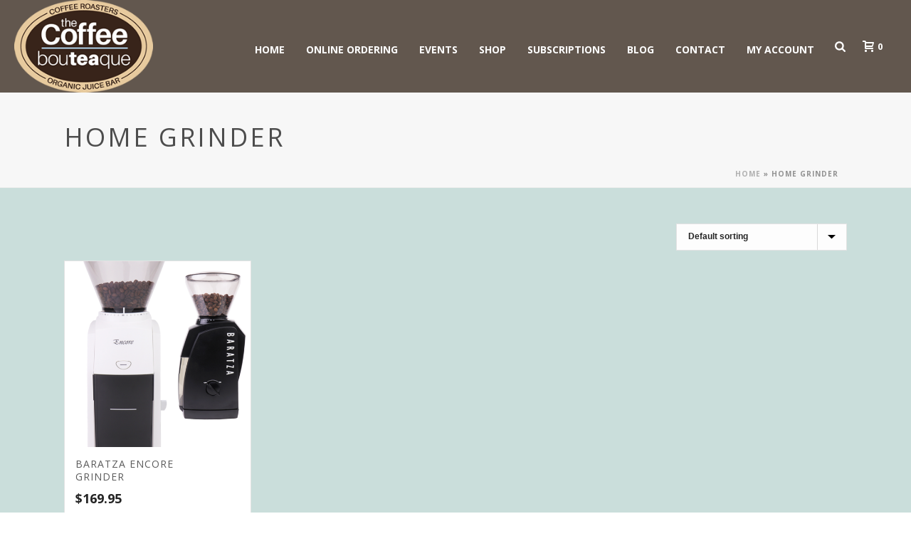

--- FILE ---
content_type: text/css; charset=UTF-8
request_url: https://coffeebouteaque.com/wp-content/themes/jupiter/assets/stylesheet/plugins/woocommerce.css?ver=6.8.3
body_size: 9979
content:
.clear {
  clear: both;
}
.nobr {
  white-space: nowrap;
}
/**
 * Objects
 */
/* Primary colour for buttons (alt) */
/* Text on primary colour bg */
/* Secondary buttons */
/* Text on secondary colour bg */
/* Prices, In stock labels, sales flash */
/* Text on highlight colour bg */
/* Content BG - Tabs (active state) */
/* small, breadcrumbs etc */
/* Colours */
/* Price slider bar / layered nav UI */
/* Text on tertiary colour bg */
/* Price slider bg */
/* =Custom Font
-------------------------------------------------------------- */
.woocommerce {
  /* =General Layout Styles
	-------------------------------------------------------------- */
  /* =Product Page
	-------------------------------------------------------------- */
  /* =Product Loops
	-------------------------------------------------------------- */
  /* =Cart Page
	-------------------------------------------------------------- */
  /* =Cart Sidebar
	-------------------------------------------------------------- */
  /* =Forms
	-------------------------------------------------------------- */
}
.woocommerce .col2-set {
  *zoom: 1;
  width: 100%;
}
.woocommerce .col2-set:before,
.woocommerce .col2-set:after {
  content: " ";
  display: table;
}
.woocommerce .col2-set:after {
  clear: both;
}
.woocommerce .col2-set .col-1 {
  float: left;
  width: 48%;
}
.woocommerce .col2-set .col-2 {
  float: right;
  width: 48%;
}
.woocommerce img {
  height: auto;
  max-width: 100%;
}
@media handheld, only screen and (max-width: 960px) {
  .woocommerce .col2-set .col-1,
  .woocommerce .col2-set .col-2 {
    width: auto !important;
    float: none !important;
  }
}
.woocommerce div.product {
  /* Tabs on the product page */
}
.woocommerce div.product div.images {
  float: left;
}
.woocommerce div.product div.thumbnails {
  *zoom: 1;
}
.woocommerce div.product div.thumbnails:before,
.woocommerce div.product div.thumbnails:after {
  content: " ";
  display: table;
}
.woocommerce div.product div.thumbnails:after {
  clear: both;
}
.woocommerce div.product div.thumbnails a {
  float: left;
}
.woocommerce div.product div.summary {
  float: right;
  width: 53%;
}
.woocommerce div.product .woocommerce-tabs {
  clear: both;
}
.woocommerce div.product .woocommerce-tabs ul.tabs {
  *zoom: 1;
}
.woocommerce div.product .woocommerce-tabs ul.tabs:before,
.woocommerce div.product .woocommerce-tabs ul.tabs:after {
  content: " ";
  display: table;
}
.woocommerce div.product .woocommerce-tabs ul.tabs:after {
  clear: both;
}
.woocommerce div.product .woocommerce-tabs ul.tabs li {
  display: inline;
}
.woocommerce div.product #reviews .comment {
  *zoom: 1;
}
.woocommerce div.product #reviews .comment:before,
.woocommerce div.product #reviews .comment:after {
  content: " ";
  display: table;
}
.woocommerce div.product #reviews .comment:after {
  clear: both;
}
.woocommerce div.product #reviews .comment img {
  float: right;
  height: auto;
}
.woocommerce #quantity,
.woocommerce #content .quantity {
  /* Disable input[type=number] buttons until the world is ready */
}
.woocommerce #quantity input::-webkit-outer-spin-button,
.woocommerce #content .quantity input::-webkit-outer-spin-button,
.woocommerce #quantity input::-webkit-inner-spin-button,
.woocommerce #content .quantity input::-webkit-inner-spin-button {
  -webkit-appearance: none;
  margin: 0;
}
.woocommerce .related,
.woocommerce .upsells.products {
  *zoom: 1;
}
.woocommerce .related:before,
.woocommerce .upsells.products:before,
.woocommerce .related:after,
.woocommerce .upsells.products:after {
  content: " ";
  display: table;
}
.woocommerce .related:after,
.woocommerce .upsells.products:after {
  clear: both;
}
.woocommerce .related ul.products,
.woocommerce .upsells.products ul.products,
.woocommerce .related ul,
.woocommerce .upsells.products ul {
  float: none;
}
.woocommerce .related ul.products li.product,
.woocommerce .upsells.products ul.products li.product,
.woocommerce .related ul li.product,
.woocommerce .upsells.products ul li.product {
  width: 50%;
}
.woocommerce .related ul.products li.product img,
.woocommerce .upsells.products ul.products li.product img,
.woocommerce .related ul li.product img,
.woocommerce .upsells.products ul li.product img {
  width: 100%;
  height: auto;
}
.woocommerce .products.related {
  clear: left;
}
.woocommerce .products.related .products .product {
  opacity: 1;
}
@media handheld, only screen and (max-width: 650px) {
  .woocommerce .products.related .products .product {
    width: 100% !important;
  }
}
.woocommerce.columns-1 ul.products li.product {
  width: 100%;
  margin-right: 0;
}
.woocommerce.columns-2 ul.products li.product {
  width: 49.9%;
}
@media handheld, only screen and (max-width: 600px) {
  .woocommerce.columns-2 ul.products li.product {
    width: 100% !important;
  }
}
.woocommerce.columns-3 ul.products li.product {
  width: 33.2%;
}
@media handheld, only screen and (max-width: 767px) {
  .woocommerce.columns-3 ul.products li.product {
    width: 49% !important;
  }
}
@media handheld, only screen and (max-width: 600px) {
  .woocommerce.columns-3 ul.products li.product {
    width: 100% !important;
  }
}
.woocommerce.columns-4 ul.products li.product {
  width: 24.9%;
}
@media handheld, only screen and (max-width: 960px) {
  .woocommerce.columns-4 ul.products li.product {
    width: 33% !important;
  }
}
@media handheld, only screen and (max-width: 767px) {
  .woocommerce.columns-4 ul.products li.product {
    width: 49% !important;
  }
}
@media handheld, only screen and (max-width: 600px) {
  .woocommerce.columns-4 ul.products li.product {
    width: 100% !important;
  }
}
.woocommerce.columns-5 ul.products li.product {
  width: 20%;
}
.woocommerce.columns-6 ul.products li.product {
  width: 16.6%;
}
.woocommerce .woocommerce-pagination ul.page-numbers {
  *zoom: 1;
}
.woocommerce .woocommerce-pagination ul.page-numbers:before,
.woocommerce .woocommerce-pagination ul.page-numbers:after {
  content: " ";
  display: table;
}
.woocommerce .woocommerce-pagination ul.page-numbers:after {
  clear: both;
}
.woocommerce .woocommerce-pagination ul.page-numbers li {
  display: inline;
}
.woocommerce table.cart img {
  height: auto;
}
.woocommerce table.cart td.actions {
  text-align: right;
}
.woocommerce table.cart td.actions .input-text {
  width: 80px;
}
.woocommerce table.cart td.actions .coupon {
  float: left;
}
.woocommerce table.cart td.actions .coupon label {
  display: none;
}
.woocommerce .cart-collaterals {
  *zoom: 1;
  width: 100%;
}
.woocommerce .cart-collaterals:before,
.woocommerce .cart-collaterals:after {
  content: " ";
  display: table;
}
.woocommerce .cart-collaterals:after {
  clear: both;
}
.woocommerce .cart-collaterals .related {
  width: 30.75%;
  float: left;
}
.woocommerce .cart-collaterals .cross-sells {
  width: 50%;
  float: left;
}
.woocommerce .cart-collaterals .cross-sells ul.products {
  float: none;
}
.woocommerce .cart-collaterals .cross-sells ul.products li {
  width: 50%;
}
.woocommerce ul.cart_list li,
.woocommerce ul.product_list_widget li {
  *zoom: 1;
}
.woocommerce ul.cart_list li:before,
.woocommerce ul.product_list_widget li:before,
.woocommerce ul.cart_list li:after,
.woocommerce ul.product_list_widget li:after {
  content: " ";
  display: table;
}
.woocommerce ul.cart_list li:after,
.woocommerce ul.product_list_widget li:after {
  clear: both;
}
.woocommerce ul.cart_list li img,
.woocommerce ul.product_list_widget li img {
  float: right;
  height: auto;
}
.woocommerce form .form-row {
  *zoom: 1;
}
.woocommerce form .form-row:before,
.woocommerce form .form-row:after {
  content: " ";
  display: table;
}
.woocommerce form .form-row:after {
  clear: both;
}
.woocommerce form .form-row label {
  display: block;
}
.woocommerce form .form-row label.checkbox {
  display: inline;
}
.woocommerce form .form-row select {
  width: 100%;
}
.woocommerce form .form-row .input-text {
  /* Safari/Chrome, other WebKit */
  /* Firefox, other Gecko */
  box-sizing: border-box;
  /* Opera/IE 8+ */
  width: 100%;
}
.woocommerce form .form-row-first,
.woocommerce form .form-row-last {
  float: left;
  width: 47%;
  overflow: visible;
}
.woocommerce form .form-row-last {
  float: right;
}
.woocommerce form .form-row-wide {
  clear: both;
}
.woocommerce #payment .form-row select {
  width: auto;
}
.woocommerce #payment .terms {
  text-align: right;
  padding: 0 1em 0;
}
.woocommerce #payment #place_order {
  float: right;
}
.wc-proceed-to-checkout {
  text-align: right;
}
p.demo_store {
  position: fixed;
  top: 0;
  left: 0;
  right: 0;
  margin: 0;
  width: 100%;
  font-size: 1em;
  padding: .5em 0;
  text-align: center;
}
.admin-bar p.demo_store {
  top: 28px;
}
.woocommerce small.note {
  display: block;
  color: #777777;
  font-size: 11px;
  line-height: 21px;
  margin-top: 10px;
}
.woocommerce #order_comments {
  height: 200px !important;
}
/*
* Set title size for woocommerce titles
*/
.woocommerce-order-details__title,
.woocommerce-column__title,
.woocommerce-customer-details h2,
.woocommerce-billing-fields h3,
.woocommerce-additional-fields h3,
#order_review_heading,
#review_form_wrapper .comment-reply-title,
.wc-tab h2,
.products h2 {
  font-size: 20px !important;
}
.woocommerce .woocommerce-message .button,
.woocommerce-page .woocommerce-message .button {
  background-color: initial !important;
}
.woocommerce .woocommerce-ordering {
  margin: 0 0 1em;
}
.woocommerce .woocommerce-ordering select {
  vertical-align: top;
}
.woocommerce .product-category .item-holder {
  border: 1px solid #e3e3e3;
  background-color: #ffffff;
}
.woocommerce .product-category a {
  position: relative;
  display: block;
}
.woocommerce .product-category h4 {
  margin: 0;
  padding: 0;
  padding: 10px;
  display: block;
  font-size: 14px !important;
  line-height: 18px !important;
  font-weight: bold !important;
}
.woocommerce .product-category h4 .count {
  display: block;
  color: #acacad;
  font-size: 12px;
  padding: 0;
  font-weight: normal;
}
/* =Shop page > product ordering
-------------------------------------------------------------- */
.mk-woocommerce-shop-loop__title {
  margin: 15px 0 0;
  font-size: 14px;
  float: left;
  letter-spacing: 2px;
}
.woocommerce-ordering {
  float: right;
}
@media handheld, only screen and (max-width: 767px) {
  .woocommerce-ordering,
  .mk-woocommerce-shop-loop__title {
    float: none !important;
    width: 100%;
    margin-bottom: 15px !important;
  }
  .woocommerce-ordering select {
    width: 100%;
  }
}
/* = Product loop global layout
-------------------------------------------------------------- */
.mk-product-loop .products {
  clear: both;
  display: block;
  margin: 0;
  padding: 0;
  list-style: none;
  overflow: hidden;
  overflow: initial;
}
.mk-product-loop .item {
  margin: 0;
  padding: 0;
  position: relative;
  box-sizing: border-box;
}
.mk-product-loop .product-loop-thumb {
  position: relative;
}
.mk-product-loop .product-link {
  position: relative;
  display: block;
  overflow: hidden;
}
.mk-product-loop .product-loop-image,
.mk-product-loop .product-hover-image {
  width: 100%;
}
.mk-product-loop .product-hover-image {
  position: absolute;
  left: 0;
  top: 0;
  opacity: 0;
  transition: opacity 0.3s 0 ease-out;
}
.mk-product-loop .product-loading-icon {
  display: block;
  text-align: center;
}
.mk-product-loop .product-item-footer {
  overflow: hidden;
}
.mk-product-loop .mk-product-holder .product_loop_button {
  margin: 0;
  text-align: center;
  display: inline-block;
  position: absolute;
}
.mk-product-loop .mk-shop-item-detail {
  position: relative;
}
.mk-product-loop .price {
  display: block;
}
.mk-product-loop .price ins {
  border: none;
  text-decoration: none;
}
.mk-product-loop .item.added_to_cart {
  position: absolute;
  left: -9999em;
  width: 1px;
  visibility: hidden;
}
.mk-product-loop .item.adding-to-cart .product-loading-icon:before {
  display: block;
}
.mk-product-loop .item.added-to-cart .product-loading-icon:before {
  content: "\e26a";
}
.mk-product-loop .item.adding-to-cart:hover .product-loading-icon,
.mk-product-loop .item.added-to-cart:hover .product-loading-icon {
  opacity: 1;
}
.mk-product-holder {
  position: relative;
}
.mk-product-holder .product_loop_button {
  color: #ffffff;
  font-size: 12px;
  font-weight: bold;
  text-transform: uppercase;
  float: right;
  bottom: -25px;
  right: -25px;
  opacity: 0;
  width: 60%;
  height: 50px;
  background-color: #252525;
  background-color: rgba(0, 0, 0, 0.8);
  line-height: 50px;
  transition: all 0.2s cubic-bezier(0.25, 0.46, 0.45, 0.94);
  -webkit-backface-visibility: hidden;
  backface-visibility: hidden;
  box-sizing: border-box;
  display: inline-block;
  border-width: 0;
  border-style: solid;
  border-color: #ffffff;
  border-radius: 0;
}
.without-rating .product_loop_button {
  width: 100%;
  right: 0;
}
.mk-product-holder .product_loop_button svg {
  height: 16px;
  -webkit-transform: translateY(-2px);
      -ms-transform: translateY(-2px);
          transform: translateY(-2px);
  vertical-align: middle;
  padding-right: 8px;
}
.mk-product-holder .product_loop_button:hover {
  background-color: rgba(0, 0, 0, 0.9);
}
/* = Product loop Compact style
-------------------------------------------------------------- */
.mk-product-loop.compact-layout {
  margin: 0 -8px;
}
.mk-product-loop.compact-layout .products {
  padding: 10px 0 30px;
}
.mk-product-loop.compact-layout .item {
  padding: 0 8px 16px;
}
.mk-product-loop.compact-layout .mk-product-holder {
  border: 1px solid #e3e3e3;
  background-color: #ffffff;
}
.mk-product-loop.compact-layout .out-of-stock,
.mk-product-loop.compact-layout .onsale {
  padding: 10px 20px;
  text-transform: uppercase;
  font-weight: bold;
  font-size: 11px;
  line-height: 11px;
  position: absolute;
  right: -6px;
  top: -6px;
  color: #ffffff;
  letter-spacing: 2px;
}
.mk-product-loop.compact-layout .onsale {
  background-color: #da4c26;
}
.mk-product-loop.compact-layout .out-of-stock {
  background-color: #707070;
}
.mk-product-loop.compact-layout .product-link {
  line-height: 4px;
}
.mk-product-loop.compact-layout .product-link:hover .product-hover-image {
  opacity: 1;
}
.mk-product-loop.compact-layout .product-hover-image {
  transition: opacity 0.4s 0.4s ease-out;
  opacity: 0;
}
.mk-product-loop.compact-layout .product-loading-icon {
  position: absolute;
  left: 50%;
  top: 50%;
  margin: -60px 0 0 -35px;
  width: 70px;
  height: 70px;
  border-radius: 100px;
  opacity: 0;
}
.mk-product-loop.compact-layout .product-loading-icon {
  line-height: 70px;
  font-size: 24px;
  color: #ffffff;
}
.mk-product-loop.compact-layout .product-loading-icon .mk-svg-icon {
  height: 24px;
  width: 24px;
  position: relative;
  top: 3px;
}
.mk-product-loop.compact-layout .mk-shop-item-detail {
  padding: 15px;
}
.mk-product-loop.compact-layout .product-item-footer {
  position: absolute;
  height: 50px;
  bottom: 0;
  left: 0;
  width: 100%;
}
.mk-product-loop.compact-layout .added_to_cart {
  position: absolute;
  left: 18px;
  top: 13px;
  padding: 7px;
  border-radius: 3px;
  text-transform: uppercase;
  font-weight: bold;
  font-size: 11px;
  line-height: 12px;
  background-color: #333333;
  color: #ffffff;
}
.mk-product-loop.compact-layout .product-title {
  font-size: 14px !important;
  line-height: 18px;
  padding-right: 50px;
  margin-bottom: 5px;
  letter-spacing: 1px;
}
.mk-product-loop.compact-layout .product-title a {
  color: #5b5b5b;
}
.mk-product-loop.compact-layout .price {
  padding-top: 5px;
  font-weight: bold;
  font-size: 18px;
  color: #252525;
}
.mk-product-loop.compact-layout .price .from {
  color: #aaaaaa;
  font-size: 14px;
}
.mk-product-loop.compact-layout .price del {
  font-size: 14px;
  color: #aaaaaa;
}
.mk-product-loop.compact-layout .product-item-desc {
  padding: 0 15px;
}
.mk-product-loop.compact-layout .product-item-desc ul {
  margin-bottom: 15px;
}
.mk-product-loop.compact-layout .product-item-desc ul li {
  text-align: left;
}
.mk-product-loop.compact-layout .adding-to-cart .product-loading-icon .mk-svg-icon {
  -webkit-animation: spin 0.8s infinite linear;
  animation: spin 0.8s infinite linear;
}
.mk-product-loop.compact-layout .woocommerce-product-rating {
  position: absolute;
  background-color: #ffffff;
  background-color: rgba(255, 255, 255, 0.8);
  height: 50px;
  line-height: 50px;
  width: 40%;
  left: -20px;
  top: 20px;
  opacity: 0;
  transition: all 0.2s cubic-bezier(0.25, 0.46, 0.45, 0.94);
  display: table-cell;
  vertical-align: middle;
}
.mk-product-loop.compact-layout .star-rating {
  font-size: 14px;
}
.mk-product-loop.compact-layout .item:hover .product_loop_button {
  bottom: 0;
  right: 0;
  opacity: 1;
}
.mk-product-loop.compact-layout .item:hover .woocommerce-product-rating {
  top: 0;
  left: 0;
  opacity: 1;
}
/* = Product loop open style
-------------------------------------------------------------- */
.mk-product-loop.open-layout {
  margin: 10px -20px 20px;
}
.mk-product-loop.open-layout .item {
  padding: 0 20px 40px;
}
.mk-product-loop.open-layout .out-of-stock,
.mk-product-loop.open-layout .onsale {
  width: 65px;
  height: 65px;
  line-height: 65px;
  border-radius: 50%;
  font-size: 12px;
  position: absolute;
  right: 10px;
  top: 10px;
  text-align: center;
  color: #ffffff;
  font-weight: bold;
  text-transform: uppercase;
}
.mk-product-loop.open-layout .out-of-stock > span,
.mk-product-loop.open-layout .onsale > span {
  line-height: normal;
  display: inline-block;
  vertical-align: middle;
}
.mk-product-loop.open-layout .out-of-stock {
  background-color: #808080;
  z-index: 2;
}
.mk-product-loop.open-layout .onsale {
  background-color: #da4c26;
  z-index: 1;
}
.mk-product-loop.open-layout .product-link:hover .product-hover-image {
  opacity: 1;
}
.mk-product-loop.open-layout .product-hover-image {
  transition: opacity 0.4s 0.4s ease-out;
  opacity: 0;
}
.mk-product-loop.open-layout .quick-view-container {
  position: absolute;
  bottom: 20px;
  left: 0;
  width: 100%;
  text-align: center;
}
.mk-product-loop.open-layout .quick-view-button {
  font-size: 14px;
  font-weight: bold;
  padding: 10px 20px;
  background-color: rgba(0, 0, 0, 0.6);
  transition: background-color 0.2s linear, opacity 0.2s linear, visibility 0.2s linear, -webkit-transform 0.2s linear;
  transition: background-color 0.2s linear, opacity 0.2s linear, visibility 0.2s linear, transform 0.2s linear;
  transition: background-color 0.2s linear, opacity 0.2s linear, visibility 0.2s linear, transform 0.2s linear, -webkit-transform 0.2s linear;
  color: #ffffff;
  border-radius: 20px;
  opacity: 0;
  visibility: hidden;
  -webkit-transform: translate3D(0, 10px, 0);
  -ms-transform: translate3D(0, 10px, 0);
  transform: translate3D(0, 10px, 0);
}
.mk-product-loop.open-layout .quick-view-button svg {
  margin-right: 10px;
  height: 14px;
  fill: #ffffff;
  vertical-align: middle;
}
.mk-product-loop.open-layout .quick-view-button:hover {
  background-color: #000000;
}
.mk-product-loop.open-layout .product-loop-thumb:hover .quick-view-button {
  opacity: 1;
  visibility: visible;
  -webkit-transform: translate3D(0, 0, 0);
  -ms-transform: translate3D(0, 0, 0);
  transform: translate3D(0, 0, 0);
}
.mk-product-loop.open-layout .mk-shop-item-detail {
  text-align: center;
}
.mk-product-loop.open-layout .product-title {
  text-transform: capitalize !important;
  font-size: 16px !important;
  font-weight: bold;
  color: #222222;
  margin: 20px 0 10px;
}
.mk-product-loop.open-layout .product-categories {
  display: block;
  margin-bottom: 5px;
}
.mk-product-loop.open-layout .product-categories a {
  font-size: 16px;
  color: #999999;
}
.mk-product-loop.open-layout .price {
  font-size: 24px;
  margin-top: 5px;
}
.mk-product-loop.open-layout .price ins .amount {
  color: #da4c26;
  font-weight: bold;
}
.mk-product-loop.open-layout .price del .amount {
  color: #999999;
}
/* Product Loops Responsive
-------------------------------------------------------------- */
@media handheld, only screen and (max-width: 1100px) {
  .mk-product-loop .mk--col--3-12 {
    width: 33.33%;
  }
}
@media handheld, only screen and (max-width: 767px) {
  .mk-product-loop .mk--col--3-12,
  .mk-product-loop .mk--col--4-12 {
    width: 50% !important;
  }
}
@media handheld, only screen and (max-width: 600px) {
  .mk-product-loop .mk--col--3-12,
  .mk-product-loop .mk--col--4-12,
  .mk-product-loop .mk--col--1-2 {
    width: 100% !important;
    max-width: none !important;
  }
}
/* Product Quick View
-------------------------------------------------------------- */
.product-quick-view {
  background-color: #ffffff;
}
.product-quick-view .images {
  overflow: hidden;
  height: 100%;
  position: relative;
  margin: 0 !important;
}
.product-quick-view .product-gallery {
  white-space: nowrap;
}
.product-quick-view .product-gallery:before,
.product-quick-view .product-gallery:after {
  content: " ";
  display: table;
}
.product-quick-view .product-gallery:after {
  clear: both;
}
.product-quick-view .product-gallery img {
  max-width: 100%;
  vertical-align: text-bottom;
}
.product-quick-view .gallery-prev,
.product-quick-view .gallery-next {
  background-color: #000000;
  top: 50%;
  position: absolute;
  padding: 30px 10px;
  margin-top: -36px;
}
.product-quick-view .gallery-prev svg,
.product-quick-view .gallery-next svg {
  display: block;
}
.product-quick-view .gallery-prev {
  left: 0;
}
.product-quick-view .gallery-next {
  right: 0;
}
.product-quick-view .entry-summary {
  padding: 50px 50px 50px 0;
  box-sizing: border-box;
}
.product-quick-view .product_meta {
  display: none;
}
.product-quick-view .woocommerce-review-link,
.product-quick-view .social-share {
  display: none;
}
@media handheld, only screen and (max-width: 960px) {
  .product-quick-view {
    max-width: 450px !important;
  }
  .single-product .product .images,
  .single-product .product .entry-summary {
    width: 100% !important;
  }
  .product-quick-view .entry-summary {
    padding: 50px;
  }
}
@media handheld, only screen and (max-width: 767px) {
  .product-quick-view .mk-product-details {
    padding: 25px;
  }
}
.woocommerce-pagination {
  margin: 0 0 30px;
  text-align: left;
  float: left;
  padding: 25px 0 0;
  position: relative;
}
.woocommerce-pagination .page-numbers {
  list-style: none;
  margin: 0;
  padding: 0;
  display: inline-block;
}
.woocommerce-pagination .page-numbers li {
  display: inline-block;
  margin: 0;
  padding: 0;
}
.woocommerce-pagination .page-numbers li .page-numbers {
  display: block;
  padding: 11px 14px;
  line-height: 12px;
  font-size: 12px;
  margin: 0 6px;
  font-weight: bold;
  float: left;
  color: #9a9a9a;
  color: rgba(0, 0, 0, 0.4);
  border: 2px solid transparent;
}
.woocommerce-pagination .page-numbers li .page-numbers.current,
.woocommerce-pagination .page-numbers li .page-numbers:hover {
  border: 2px solid rgba(0, 0, 0, 0.4);
}
.woocommerce-pagination .page-numbers li .page-numbers.next,
.woocommerce-pagination .page-numbers li .page-numbers.prev {
  width: 34px;
  height: 34px;
  padding: 0;
  font-size: 16px;
  line-height: 34px;
  text-align: center;
}
.woocommerce-result-count {
  float: right;
  margin: 0 0 30px;
  padding: 25px 0 0;
  line-height: 40px;
  color: #9a9a9a;
  color: rgba(0, 0, 0, 0.4);
}
@media handheld, only screen and (max-width: 767px) {
  .woocommerce-result-count,
  .woocommerce-pagination {
    float: none;
    text-align: center;
    margin: 0;
    padding: 0 0 25px;
  }
}
/* =Tables
-------------------------------------------------------------- */
.woocommerce table.shop_attributes {
  border: 0;
  border-top: 1px dotted rgba(0, 0, 0, 0.1);
  margin-bottom: 1.618em;
  width: 100%;
}
.woocommerce table.shop_attributes th {
  width: 150px;
  font-weight: bold;
  padding: 8px;
  border-top: 0;
  border-bottom: 1px dotted rgba(0, 0, 0, 0.1);
  margin: 0;
  line-height: 1.5em;
}
.woocommerce table.shop_attributes td {
  font-style: italic;
  padding: 0;
  border-top: 0;
  border-bottom: 1px dotted rgba(0, 0, 0, 0.1);
  margin: 0;
  line-height: 1.5em;
}
.woocommerce table.shop_attributes td p {
  margin: 0;
  padding: 8px 0;
}
.woocommerce table.shop_attributes .alt td,
.woocommerce table.shop_attributes .alt th {
  background: rgba(0, 0, 0, 0.025);
}
.woocommerce table.shop_table {
  border: 1px solid rgba(0, 0, 0, 0.1);
  margin: 0px -1px 24px 0px;
  text-align: left;
  width: 100%;
  border-collapse: separate;
  border-radius: 5px;
}
.woocommerce table.shop_table th {
  font-weight: bold;
  line-height: 18px;
  padding: 9px 12px;
  text-align: left;
}
.woocommerce table.shop_table td {
  border-top: 1px solid rgba(0, 0, 0, 0.1);
  padding: 6px 12px;
  vertical-align: middle;
  text-align: left;
}
.woocommerce table.shop_table td small {
  font-weight: normal;
}
.woocommerce table.shop_table .product-quantity > .quantity {
  margin: 0 auto!important;
}
.woocommerce table.shop_table tfoot td,
.woocommerce table.shop_table tfoot th {
  font-weight: bold;
  border-top: 1px solid rgba(0, 0, 0, 0.1);
}
.woocommerce table.my_account_orders {
  font-size: 0.85em;
}
.woocommerce table.my_account_orders th,
.woocommerce table.my_account_orders td {
  padding: 4px 8px;
  vertical-align: middle;
}
.woocommerce table.my_account_orders .button {
  white-space: nowrap;
}
.woocommerce table.my_account_orders .order-actions {
  text-align: right;
}
.woocommerce table.my_account_orders .order-actions .button {
  margin: .125em 0 .125em .25em;
}
.woocommerce td.product-name dl.variation {
  margin: .25em 0;
  *zoom: 1;
}
.woocommerce td.product-name dl.variation:before,
.woocommerce td.product-name dl.variation:after {
  content: " ";
  display: table;
}
.woocommerce td.product-name dl.variation:after {
  clear: both;
}
.woocommerce td.product-name dl.variation dt,
.woocommerce td.product-name dl.variation dd {
  display: inline-block;
  float: left;
  margin-bottom: 1em;
}
.woocommerce td.product-name dl.variation dt {
  font-weight: bold;
  padding: 0 0 .25em 0;
  margin: 0 4px 0 0;
  clear: left;
}
.woocommerce td.product-name dl.variation dd {
  padding: 0 0 .25em 0;
}
.woocommerce td.product-name dl.variation dd p:last-child {
  margin-bottom: 0;
}
.woocommerce td.product-name p.backorder_notification {
  font-size: 0.83em;
}
.woocommerce td.product-quantity {
  min-width: 80px;
}
.woocommerce {
  /* =Quantity inputs
	-------------------------------------------------------------- */
}
.woocommerce .quantity,
.woocommerce #content .quantity {
  position: relative;
  margin: 0 10px auto 0 !important;
  overflow: hidden;
  zoom: 1;
  width: 90px;
  /* Hide buttons for opera */
}
.woocommerce .quantity label,
.woocommerce #content .quantity label {
  display: none;
}
.woocommerce .quantity input.qty,
.woocommerce #content .quantity input.qty {
  float: left;
  padding: 0;
  text-align: center;
  border-right: 0;
  font-weight: bold;
  width: 52px;
  height: 42px;
  border: 1px solid #252525;
  font-size: 14px;
  margin-bottom: 0px;
}
.woocommerce .quantity noindex:-o-prefocus,
.woocommerce #content .quantity noindex:-o-prefocus,
.woocommerce .quantity input[type=number],
.woocommerce #content .quantity input[type=number] {
  padding-right: 1.2em;
}
.woocommerce .quantity .plus,
.woocommerce #content .quantity .plus,
.woocommerce .quantity .minus,
.woocommerce #content .quantity .minus {
  display: block;
  padding: 0;
  margin: 0;
  position: absolute;
  text-align: center;
  vertical-align: text-top;
  overflow: visible;
  text-decoration: none;
  font-weight: bold;
  cursor: pointer;
  line-height: 13px;
  background: #252525;
  width: 38px;
  height: 22px;
  outline: none;
  border: none;
  color: #fff;
  font-size: 16px;
  -moz-appearance: textfield;
}
.woocommerce .quantity .plus::-webkit-inner-spin-button,
.woocommerce #content .quantity .plus::-webkit-inner-spin-button,
.woocommerce .quantity .minus::-webkit-inner-spin-button,
.woocommerce #content .quantity .minus::-webkit-inner-spin-button,
.woocommerce .quantity .plus::-webkit-outer-spin-button,
.woocommerce #content .quantity .plus::-webkit-outer-spin-button,
.woocommerce .quantity .minus::-webkit-outer-spin-button,
.woocommerce #content .quantity .minus::-webkit-outer-spin-button {
  -webkit-appearance: none;
}
.woocommerce .quantity .plus,
.woocommerce #content .quantity .plus {
  top: 0;
  right: 0;
  border-bottom: 0;
  -webkit-border-bottom-left-radius: 0;
  -webkit-border-bottom-right-radius: 0;
  border-bottom-left-radius: 0;
  border-bottom-right-radius: 0;
}
.woocommerce .quantity .minus,
.woocommerce #content .quantity .minus {
  bottom: 0;
  right: 0;
  -webkit-border-top-left-radius: 0;
  -webkit-border-top-right-radius: 0;
  border-top-left-radius: 0;
  border-top-right-radius: 0;
}
/* =Forms
-------------------------------------------------------------- */
.woocommerce form .form-row {
  padding: 3px;
  margin: 0 0 6px;
}
.woocommerce form .form-row label {
  line-height: 2em;
}
.woocommerce form .form-row label.hidden {
  visibility: hidden;
}
.woocommerce form .form-row label.inline {
  display: inline;
}
.woocommerce form .form-row select {
  cursor: pointer;
  margin: 0;
}
.woocommerce form .form-row .required {
  color: red;
  font-weight: bold;
  border: 0;
}
.woocommerce form .form-row .input-checkbox {
  display: inline;
  margin: -2px 8px 0 0;
  text-align: center;
  vertical-align: middle;
}
.woocommerce form .form-row input.input-text,
.woocommerce form .form-row textarea {
  /* Safari/Chrome, other WebKit */
  /* Firefox, other Gecko */
  box-sizing: border-box;
  /* Opera/IE 8+ */
  width: 100%;
  margin: 0;
  outline: 0;
  line-height: 1em;
}
.woocommerce form .form-row textarea {
  height: 4em;
  line-height: 1.5em;
  display: block;
  box-shadow: none;
}
.woocommerce form.login,
.woocommerce form.checkout_coupon,
.woocommerce form.register {
  background-color: #fafafa;
  border: 1px solid #eeeeee;
  padding: 20px;
  margin: 2em 0 2em 0px;
  text-align: left;
}
.woocommerce form.login .woocommerce-form__label {
  margin-left: 15px;
}
.woocommerce form.login .lost_password {
  font-size: 14px;
  color: #777777;
}
/* Payment box - appears on checkout page */
.woocommerce #payment {
  background: #f3f3f3;
}
.woocommerce #payment ul.payment_methods {
  text-align: left;
  padding: 1em;
  border-bottom: 1px solid #ebe9eb;
  margin: 0;
  list-style: none outside;
}
.woocommerce #payment ul.payment_methods li {
  line-height: 2;
  text-align: left;
  margin: 0;
  font-weight: normal;
}
.woocommerce #payment ul.payment_methods li input {
  margin: 0 1em 0 0;
}
.woocommerce #payment ul.payment_methods li img {
  vertical-align: middle;
  margin: -2px 0 0 0.5em;
  padding: 0;
  position: relative;
  box-shadow: none;
}
.woocommerce #payment ul.payment_methods li img + img {
  margin-left: 2px;
}
.woocommerce #payment div.form-row {
  padding: 1em;
}
.woocommerce #payment div.payment_box {
  position: relative;
  box-sizing: border-box;
  width: 100%;
  padding: 1em;
  margin: 1em 0;
  font-size: 0.92em;
  border-radius: 2px;
  line-height: 1.5;
  background-color: #e9e9e9;
  color: #515151;
}
.woocommerce #payment div.payment_box input.input-text,
.woocommerce #payment div.payment_box textarea {
  border-color: #bbb3b9 #c7c1c6 #c7c1c6;
}
.woocommerce #payment div.payment_box ::-webkit-input-placeholder {
  color: #bbb3b9;
}
.woocommerce #payment div.payment_box :-moz-placeholder {
  color: #bbb3b9;
}
.woocommerce #payment div.payment_box :-ms-input-placeholder {
  color: #bbb3b9;
}
.woocommerce #payment div.payment_box span.help {
  font-size: 0.857em;
  color: #777777;
  font-weight: normal;
}
.woocommerce #payment div.payment_box .form-row {
  margin: 0 0 1em;
}
.woocommerce #payment div.payment_box p:last-child {
  margin-bottom: 0;
}
.woocommerce #payment div.payment_box::before {
  content: '';
  display: block;
  border: 1em solid #e9e9e9;
  border-right-color: transparent;
  border-left-color: transparent;
  border-top-color: transparent;
  position: absolute;
  top: -0.75em;
  left: 0;
  margin: -1em 0 0 2em;
}
.woocommerce #payment .payment_method_paypal .about_paypal {
  float: right;
  line-height: 52px;
  font-size: 0.83em;
}
.woocommerce #payment .payment_method_paypal img {
  max-height: 52px;
  vertical-align: middle;
}
.woocommerce #payment #place_order {
  padding: 14px 50px !important;
}
.woocommerce ul#shipping_method {
  list-style: none outside;
  margin: 0;
  padding: 0;
}
.woocommerce ul#shipping_method li {
  margin: 0;
  padding: .25em 0 .25em 22px;
  text-indent: -22px;
  list-style: none outside;
}
.woocommerce ul#shipping_method .amount {
  font-weight: bold;
}
.woocommerce-shipping-contents {
  margin: 0;
}
.woocommerce-SavedPaymentMethods {
  list-style: none outside;
  margin: 0;
}
.woocommerce-SavedPaymentMethods-token,
.woocommerce-SavedPaymentMethods-new {
  margin: 0 0 0.5em;
}
.woocommerce-SavedPaymentMethods-token label,
.woocommerce-SavedPaymentMethods-new label {
  cursor: pointer;
}
.woocommerce-SavedPaymentMethods-tokenInput {
  vertical-align: middle;
  margin: -3px 1em 0 0;
  position: relative;
}
.wc-credit-card-form {
  border: 0;
  padding: 0;
  margin: 1em 0 0;
}
.wc-credit-card-form-card-number,
.wc-credit-card-form-card-expiry,
.wc-credit-card-form-card-cvc {
  font-size: 1.5em;
  padding: 8px;
  background-repeat: no-repeat;
  background-position: right 0.618em center;
  background-size: 32px 20px;
}
.wc-credit-card-form-card-number.visa,
.wc-credit-card-form-card-expiry.visa,
.wc-credit-card-form-card-cvc.visa {
  background-image: url('../../../images/woocommerce/icons/credit-cards/visa.svg');
}
.wc-credit-card-form-card-number.mastercard,
.wc-credit-card-form-card-expiry.mastercard,
.wc-credit-card-form-card-cvc.mastercard {
  background-image: url('../../../images/woocommerce/icons/credit-cards/mastercard.svg');
}
.wc-credit-card-form-card-number.laser,
.wc-credit-card-form-card-expiry.laser,
.wc-credit-card-form-card-cvc.laser {
  background-image: url('../../../images/woocommerce/icons/credit-cards/laser.svg');
}
.wc-credit-card-form-card-number.dinersclub,
.wc-credit-card-form-card-expiry.dinersclub,
.wc-credit-card-form-card-cvc.dinersclub {
  background-image: url('../../../images/woocommerce/icons/credit-cards/diners.svg');
}
.wc-credit-card-form-card-number.maestro,
.wc-credit-card-form-card-expiry.maestro,
.wc-credit-card-form-card-cvc.maestro {
  background-image: url('../../../images/woocommerce/icons/credit-cards/maestro.svg');
}
.wc-credit-card-form-card-number.jcb,
.wc-credit-card-form-card-expiry.jcb,
.wc-credit-card-form-card-cvc.jcb {
  background-image: url('../../../images/woocommerce/icons/credit-cards/jcb.svg');
}
.wc-credit-card-form-card-number.amex,
.wc-credit-card-form-card-expiry.amex,
.wc-credit-card-form-card-cvc.amex {
  background-image: url('../../../images/woocommerce/icons/credit-cards/amex.svg');
}
.wc-credit-card-form-card-number.discover,
.wc-credit-card-form-card-expiry.discover,
.wc-credit-card-form-card-cvc.discover {
  background-image: url('../../../images/woocommerce/icons/credit-cards/discover.svg');
}
/* Star rating */
.woocommerce-product-rating {
  line-height: 2em;
  display: block;
  text-align: center;
  position: relative;
}
.star-rating {
  overflow: hidden;
  position: relative;
  height: 1em;
  line-height: 1;
  font-size: 1em;
  width: 5.4em;
  display: inline-block;
  font-family: star;
  color: #252525;
}
.star-rating:before {
  content: "\53\53\53\53\53";
  float: left;
  top: 0;
  left: 0;
  position: absolute;
  color: #c2c2c2;
}
.star-rating span {
  overflow: hidden;
  float: left;
  top: 0;
  left: 0;
  position: absolute;
  padding-top: 1.5em;
}
.star-rating span:before {
  content: '\53\53\53\53\53';
  top: 0;
  position: absolute;
  left: 0;
  color: #252524;
}
/* =Reviews/comments
-------------------------------------------------------------- */
.woocommerce #reviews h2 small {
  float: right;
  color: #777777;
  font-size: 15px;
  line-height: 21px;
  margin: 10px 0 0 0;
}
.woocommerce #reviews h2 small a {
  text-decoration: none;
  color: #777777;
}
.woocommerce #reviews h3 {
  margin: 0;
}
.woocommerce #reviews #comment {
  height: 75px;
}
.woocommerce #reviews #comments .add_review {
  *zoom: 1;
}
.woocommerce #reviews #comments .add_review:before,
.woocommerce #reviews #comments .add_review:after {
  content: " ";
  display: table;
}
.woocommerce #reviews #comments .add_review:after {
  clear: both;
}
.woocommerce #reviews #comments h2 {
  clear: none;
}
.woocommerce #reviews #comments ol.commentlist {
  *zoom: 1;
  margin: 0;
  width: 100%;
  background: none;
  list-style: none;
}
.woocommerce #reviews #comments ol.commentlist:before,
.woocommerce #reviews #comments ol.commentlist:after {
  content: " ";
  display: table;
}
.woocommerce #reviews #comments ol.commentlist:after {
  clear: both;
}
.woocommerce #reviews #comments ol.commentlist li {
  padding: 0;
  margin: 0 0 20px;
  position: relative;
  background: 0;
  border: 0;
}
.woocommerce #reviews #comments ol.commentlist li .meta {
  color: #777777;
  font-size: 0.75em;
}
.woocommerce #reviews #comments ol.commentlist li img.avatar {
  float: left;
  position: absolute;
  top: 0;
  left: 0;
  padding: 3px;
  width: 32px;
  height: auto;
  background: #f7f6f7;
  border: 1px solid #f0eef0;
  margin: 0;
  line-height: 1;
}
.woocommerce #reviews #comments ol.commentlist li .comment-text {
  margin: 0 0 0 50px;
  border: 1px solid #f0eef0;
  border-radius: 4px;
  padding: 1em 1em 0;
  *zoom: 1;
}
.woocommerce #reviews #comments ol.commentlist li .comment-text:before,
.woocommerce #reviews #comments ol.commentlist li .comment-text:after {
  content: " ";
  display: table;
}
.woocommerce #reviews #comments ol.commentlist li .comment-text:after {
  clear: both;
}
.woocommerce #reviews #comments ol.commentlist li .comment-text p {
  margin: 0 0 1em;
}
.woocommerce #reviews #comments ol.commentlist li .comment-text .star-rating {
  float: right;
}
.woocommerce #reviews #comments ol.commentlist li .comment-text p.meta {
  border: 0;
  padding: 0;
  font-size: 0.83em;
}
.woocommerce #reviews #comments ol.commentlist ul.children {
  list-style: none outside;
  margin: 20px 0 0 50px;
}
.woocommerce #reviews #comments ol.commentlist ul.children .star-rating {
  display: none;
}
.woocommerce #reviews #comments .commentlist > li:before {
  content: "";
}
.woocommerce .hreview-aggregate .star-rating {
  margin: 10px 0 0 0;
}
.woocommerce #review_form #respond {
  *zoom: 1;
  position: static;
  margin: 0;
  width: auto;
  padding: 0 0 0;
  background: transparent none;
  border: 0;
}
.woocommerce #review_form #respond:before,
.woocommerce #review_form #respond:after {
  content: " ";
  display: table;
}
.woocommerce #review_form #respond:after {
  clear: both;
}
.woocommerce #review_form #respond p {
  margin: 0 0 10px;
}
.woocommerce #review_form #respond .form-submit input {
  left: auto;
}
.woocommerce #review_form #respond textarea {
  box-sizing: border-box;
  width: 100%;
}
.woocommerce #reviews h4 {
  margin-bottom: 20px !important;
}
.woocommerce #reviews #comments {
  border: none;
  padding-top: 0;
}
.woocommerce #reviews #comments ol.commentlist li img.avatar {
  padding: 0 !important;
  border-radius: 50px;
  top: 50% !important;
  margin-top: -20px !important;
}
.woocommerce #reviews #comments ol.commentlist li .comment_container .comment-text {
  border: none !important;
  background-color: #f7f7f7;
  padding: 10px 20px !important;
  position: relative;
}
.woocommerce #reviews #comments ol.commentlist li .comment_container .comment-text:after {
  width: 12px;
  height: 12px;
  display: block;
  -webkit-transform: rotate(45deg);
  -moz-transform: rotate(45deg);
  -ms-transform: rotate(45deg);
  -o-transform: rotate(45deg);
  background-color: #f7f7f7;
  position: absolute;
  left: -6px;
  top: 50%;
  margin-top: -6px;
  content: "";
}
.woocommerce #reviews #comments ol.commentlist li .comment_container .meta {
  margin: 0 !important;
}
#review_form_wrapper {
  margin-top: 20px;
}
#review_form_wrapper .comment-reply-title {
  display: block;
}
#review_form_wrapper .comment-form-author input {
  margin-left: 20px !important;
}
#review_form_wrapper .comment-form-email input {
  margin-left: 23px !important;
}
#review_form_wrapper .comment-form-rating {
  overflow: hidden;
  padding: 20px 0 10px;
  border-bottom: 1px solid #efefef;
  margin-bottom: 10px;
}
#review_form_wrapper .comment-form-rating label {
  padding-right: 15px;
  float: left;
}
#review_form_wrapper .comment-form-comment label {
  margin-bottom: 15px;
  display: block;
}
#review_form_wrapper p.stars > span {
  line-height: 22px;
  display: inline-block;
  vertical-align: middle;
}
#review_form_wrapper p.stars a {
  position: relative;
  height: 1em;
  width: 1em;
  text-indent: -999em;
  display: inline-block;
  text-decoration: none;
}
#review_form_wrapper p.stars a::before {
  display: block;
  position: absolute;
  top: 0;
  left: 0;
  width: 1em;
  height: 1em;
  line-height: 1;
  font-family: 'WooCommerce';
  content: '\e021';
  text-indent: 0;
}
#review_form_wrapper p.stars a:hover ~ a::before {
  content: '\e021';
}
#review_form_wrapper p.stars:hover a::before {
  content: '\e020';
}
#review_form_wrapper p.stars.selected a.active::before {
  content: '\e020';
}
#review_form_wrapper p.stars.selected a.active ~ a::before {
  content: '\e021';
}
#review_form_wrapper p.stars.selected a:not( .active)::before {
  content: '\e020';
}
.single_add_to_cart_button:hover,
.button.checkout-button:hover,
.woocommerce #payment #place_order:hover,
.widget_shopping_cart .button.checkout:hover,
.widget_price_filter .price_slider_amount .button:hover {
  background-color: #252525 !important;
}
.woocommerce {
  /* =Product Page
	-------------------------------------------------------------- */
}
.woocommerce div.product {
  margin-bottom: 0;
  position: relative;
  /* Main product title */
  /* =Product image and thumbnail
		-------------------------------------------------------------- */
  /** End of .images ****/
  /* Summary div (contains title, price etc) */
  /* Cart button */
  /* add to cart forms */
}
.woocommerce div.product .product_title {
  clear: none;
  margin-top: 0;
  padding: 0;
}
.woocommerce div.product div.images {
  width: 43%;
  float: left;
  margin-bottom: 2em;
}
.woocommerce div.product div.images img {
  display: block;
  width: 100%;
  height: auto;
  box-shadow: none;
}
.woocommerce div.product div.images div.thumbnails {
  padding-top: 1em;
}
.woocommerce div.product div.images.woocommerce-product-gallery {
  position: relative;
}
.woocommerce div.product div.images .woocommerce-product-gallery__wrapper {
  transition: all cubic-bezier(0.795, -0.035, 0, 1) 0.5s;
}
.woocommerce div.product div.images .woocommerce-product-gallery__image:nth-child(n+2) {
  width: 20%;
  display: inline-block;
}
.woocommerce div.product div.images .woocommerce-product-gallery__trigger {
  position: absolute;
  top: .5em;
  right: .5em;
  font-size: 2em;
  z-index: 9;
  width: 50px;
  height: 50px;
  background: rgba(0, 0, 0, 0.3);
  text-indent: -9999px;
  border-radius: 2px;
  box-sizing: content-box;
  opacity: 0;
}
.woocommerce div.product div.images .woocommerce-product-gallery__trigger:before {
  content: "";
  display: block;
  width: 10px;
  height: 10px;
  border: 2px solid #fff;
  border-radius: 100%;
  position: absolute;
  top: 16px;
  left: 15px;
  box-sizing: content-box;
}
.woocommerce div.product div.images .woocommerce-product-gallery__trigger:after {
  content: "";
  display: block;
  width: 2px;
  height: 8px;
  background: #fff;
  border-radius: 6px;
  position: absolute;
  top: 26px;
  left: 29px;
  -webkit-transform: rotate(-45deg);
  -ms-transform: rotate(-45deg);
  transform: rotate(-45deg);
  box-sizing: content-box;
}
.woocommerce div.product div.images:hover .woocommerce-product-gallery__trigger {
  opacity: 1;
}
.woocommerce div.product div.images .flex-control-thumbs {
  overflow: hidden;
  zoom: 1;
  margin: 4px -4px 0 -4px;
  width: auto;
  padding: 0;
}
.woocommerce div.product div.images .flex-control-thumbs li {
  width: 16.66%;
  height: auto !important;
  float: left;
  margin: 0;
  list-style: none;
  padding: 4px;
  box-sizing: border-box;
}
.woocommerce div.product div.images .flex-control-thumbs li img {
  cursor: pointer;
  opacity: .8;
  margin: 0;
}
.woocommerce div.product div.images .flex-control-thumbs li img.flex-active,
.woocommerce div.product div.images .flex-control-thumbs li img:hover {
  opacity: 1;
}
.woocommerce div.product div.summary {
  margin-bottom: 2em;
}
.woocommerce div.product p.cart {
  margin-bottom: 2em;
  *zoom: 1;
}
.woocommerce div.product p.cart:before,
.woocommerce div.product p.cart:after {
  content: " ";
  display: table;
}
.woocommerce div.product p.cart:after {
  clear: both;
}
.woocommerce div.product form.cart {
  margin-bottom: 2em;
  *zoom: 1;
}
.woocommerce div.product form.cart:before,
.woocommerce div.product form.cart:after {
  content: " ";
  display: table;
}
.woocommerce div.product form.cart:after {
  clear: both;
}
.woocommerce div.product form.cart div.quantity {
  float: left;
  margin: 0 4px 0 0;
}
.woocommerce div.product form.cart table {
  border-width: 0 0 1px 0;
}
.woocommerce div.product form.cart table td {
  padding-left: 0;
}
.woocommerce div.product form.cart table div.quantity {
  float: none;
  margin: 0;
}
.woocommerce div.product form.cart table small.stock {
  display: block;
  float: none;
}
.woocommerce div.product form.cart .variations {
  margin-bottom: 1em;
}
.woocommerce div.product form.cart .variations label {
  font-weight: bold;
}
.woocommerce div.product form.cart .variations select {
  width: 100%;
}
.woocommerce div.product form.cart .variations td.label {
  padding-right: 1em;
}
.woocommerce div.product form.cart .variations td {
  vertical-align: top;
}
.woocommerce div.product form.cart .button {
  vertical-align: middle;
  float: left;
}
.woocommerce div.product form.cart .group_table td.label {
  padding-right: 1em;
  padding-left: 1em;
}
.woocommerce div.product form.cart .group_table td {
  vertical-align: top;
  padding-bottom: .5em;
}
/* =Product single product share
-------------------------------------------------------------- */
/*
* Single Product Social Share Icons
*/
.social-share ul {
  margin: 0;
  padding: 0;
  list-style: none;
}
.social-share ul li {
  margin-left: 0;
  float: left;
}
.social-share ul li a {
  width: 30px;
  height: 30px;
  text-align: center;
  border: 1px solid #c3c3c3;
  border-radius: 50px;
  margin-right: 5px;
  display: block;
}
.social-share svg {
  height: 16px;
  fill: #c3c3c3;
  vertical-align: middle;
  -webkit-transform: translateY(2px);
      -ms-transform: translateY(2px);
          transform: translateY(2px);
}
.social-share a:hover svg {
  fill: #aaa;
}
.wc-tabs {
  border-bottom: 2px solid #eee;
  margin: 0;
}
.wc-tabs li {
  position: relative;
  display: inline;
  float: left;
  margin: 0;
  padding: 0;
}
.wc-tabs li a {
  display: block;
  outline: 0;
  color: #444;
  font-weight: 700;
  font-size: 14px;
  text-transform: uppercase;
  line-height: 24px;
  cursor: pointer;
  padding: 14px 18px;
  margin: 0 0 -2px;
}
.wc-tabs li.active a {
  border-bottom-style: solid;
  border-bottom-width: 2px;
}
.wc-tab.panel {
  padding: 25px 10px;
}
.single-product .product,
.single-product .entry-summary {
  position: relative;
}
.single-product .entry-summary .woocommerce-product-rating {
  text-align: left;
  margin: 0 0 10px;
  clear: both;
}
.single-product .entry-summary .woocommerce-product-rating .star-rating {
  font-size: 14px;
}
.single-product .product:before,
.single-product .product:after {
  content: " ";
  display: table;
}
.single-product .product:after {
  clear: both;
}
@media handheld, only screen and (min-width: 960px) {
  .single-product .product > .onsale {
    position: absolute;
    right: 0;
    top: 0;
  }
}
.single-product .product .description p {
  margin: 0;
}
.single-product .product .selector:before,
.single-product .product .selector:after {
  content: " ";
  display: table;
}
.single-product .product .selector:after {
  clear: both;
}
.single-product .product.quantity {
  display: inline-block;
  float: left;
  margin-right: 10px;
}
.single_add_to_cart_button {
  float: left;
}
.woocommerce .button.single_add_to_cart_button {
  background-position: 10px center;
  background-size: 16px;
  background-repeat: no-repeat;
  background-image: url('../../../images/woocommerce/mk-moon-cart-plus.svg');
  padding: 14px 20px 14px 35px !important;
}
.single-product .product > .onsale,
.single-product .product .out-of-stock {
  padding: 10px 20px;
  text-transform: uppercase;
  font-weight: 700;
  font-size: 11px;
  line-height: 11px;
  color: #fff !important;
  letter-spacing: 2px;
  display: inline-block;
}
.single-product .product .onsale {
  background-color: #da4c26;
}
.single-product .product .out-of-stock {
  background-color: #707070;
}
.single-product .product .thumbnails a {
  display: inline-block;
  margin: 0 7px 7px 0!important;
  max-width: 75px;
  width: auto !important;
}
.single-product .product .thumbnails a.is-selected {
  border-color: #da4c26;
}
.single-product .entry-summary .entry-title,
.single-product .entry-summary .title {
  font-size: 22px !important;
  font-weight: 700;
  margin-bottom: 10px;
}
/* Single Product Price */
.single-product .entry-summary .price {
  clear: both;
  float: none;
  display: inline-block;
  margin-bottom: 15px;
}
.single-product .entry-summary .price .amount {
  font-size: 28px;
  font-weight: 700;
}
.single-product .entry-summary .price del {
  float: right;
}
.single-product .entry-summary .price ins {
  float: left;
  text-decoration: none;
  background: inherit;
}
.single-product .entry-summary .price del .amount {
  margin-left: 10px;
  font-size: 15px;
  color: #aaa;
}
.single-product .product_meta {
  padding: 10px;
  border-top: 1px solid #e3e3e3;
  border-bottom: 1px solid #e3e3e3;
  margin: 20px 0;
  font-size: 12px;
}
.single-product .product_meta a {
  color: #252525;
}
.woocommerce-product-details__short-description {
  margin-bottom: 30px;
  clear: both;
}
.single-product .variations {
  width: 100%;
  display: block;
  margin-bottom: 0 !important;
}
.single-product .variations tbody tr {
  display: table;
  width: 100%;
  margin-bottom: 15px;
}
.single-product .variations tbody tr td {
  display: table-row;
  width: 100%;
  padding: 0;
  text-align: left;
}
.single-product .variations tbody tr td.label label {
  font-size: 14px;
  font-weight: 700;
  color: #777;
}
.single-product .variations tbody tr td.value > select {
  margin: 0;
}
.single-product .variations tbody tr td.value a {
  font-size: 12px;
  padding: 5px 3px;
  font-style: italic;
  color: #999;
}
.single-product .reset_variations {
  font-size: 12px;
  padding: 5px 3px;
  font-style: italic;
  color: #999999;
}
.single_variation_wrap .single_variation {
  display: inline-block;
  float: left !important;
  padding-right: 15px;
}
.single_variation_wrap .single_variation .price .amount {
  font-size: 24px !important;
  line-height: 40px;
  font-weight: bold;
  color: #252525;
}
.woocommerce-account {
  /* =Account Page
    -------------------------------------------------------------- */
}
.woocommerce-account .addresses .title {
  *zoom: 1;
}
.woocommerce-account .addresses .title:before,
.woocommerce-account .addresses .title:after {
  content: " ";
  display: table;
}
.woocommerce-account .addresses .title:after {
  clear: both;
}
.woocommerce-account .addresses .title h3 {
  float: left;
}
.woocommerce-account .addresses .title .edit {
  float: right;
}
.woocommerce-account ol.commentlist.notes li.note p.meta {
  font-weight: bold;
  margin-bottom: 0;
}
.woocommerce-account ol.commentlist.notes li.note .description p:last-child {
  margin-bottom: 0;
}
.woocommerce-account ul.digital-downloads {
  margin-left: 0;
  padding-left: 0;
}
.woocommerce-account ul.digital-downloads li {
  list-style: none;
  margin-left: 0;
  padding-left: 0;
}
.woocommerce-account ul.digital-downloads li:before {
  font-family: 'WooCommerce';
  speak: none;
  font-weight: normal;
  font-variant: normal;
  text-transform: none;
  line-height: 1;
  -webkit-font-smoothing: antialiased;
  margin-right: 7px;
  content: "\e00a";
}
.woocommerce-account ul.digital-downloads li .count {
  float: right;
}
#ship-to-different-address,
.woocommerce-billing-fields h3 {
  font-size: 20px !important;
}
#customer_details {
  margin-bottom: 40px;
}
.woocommerce-MyAccount-navigation {
  float: left;
  width: 30%;
}
.woocommerce-MyAccount-content {
  float: right;
  width: 68%;
}
.woocommerce-MyAccount-content mark {
  background: none;
  font-weight: bold;
}
.woocommerce-account ol.commentlist.notes li.note p.meta {
  font-weight: 700;
  margin-bottom: 0;
}
.woocommerce-account ol.commentlist.notes li.note .description p:last-child {
  margin-bottom: 0;
}
/* =Cart
-------------------------------------------------------------- */
.woocommerce {
  /* =Cart Page
	-------------------------------------------------------------- */
  /* =Cart Sidebar
	-------------------------------------------------------------- */
}
.woocommerce table.cart .product-thumbnail {
  min-width: 32px;
}
.woocommerce table.cart img {
  width: 70px;
}
.woocommerce table.cart th,
.woocommerce table.cart td {
  vertical-align: middle;
  text-align: left;
}
.woocommerce table.cart a.remove {
  text-align: center;
  color: red;
  text-decoration: none;
  font-size: 26px;
  font-weight: bold;
}
.woocommerce table.cart td.actions .coupon .input-text {
  float: left;
  box-sizing: border-box;
  border: 1px solid #e0dadf;
  padding: 10px;
  margin-right: 15px;
  outline: 0;
  width: 150px;
}
.woocommerce table.cart input {
  margin: 0;
  vertical-align: middle;
  line-height: 1em;
}
@media handheld, only screen and (max-width: 767px) {
  .woocommerce table.cart .product-thumbnail {
    display: none;
  }
  .woocommerce table.cart .actions {
    text-align: center;
  }
  .woocommerce table.cart .coupon {
    float: none;
    width: 100%;
    margin-bottom: 10px;
  }
  .woocommerce table.cart .coupon .input-text {
    padding: 11px;
    margin-right: 10px;
    width: 150px;
  }
  .woocommerce table.cart .coupon input[name="apply_coupon"] {
    float: left;
  }
  .woocommerce table.cart input[name="update_cart"],
  .woocommerce table.cart .checkout-button {
    width: 100%;
    margin: 0 0 10px !important;
    font-size: none !important;
    padding-top: 15px !important;
    padding-bottom: 15px !important;
  }
  .woocommerce table.cart .product-remove {
    padding: 0 !important;
  }
  .woocommerce table.cart tbody td {
    padding: 5px 6px !important;
  }
}
@media handheld, only screen and (max-width: 600px) {
  .woocommerce table.cart {
    font-size: 12px;
  }
  .woocommerce table.cart tbody td {
    padding: 3px 4px !important;
  }
  .woocommerce table.cart th {
    padding: 10px 4px !important;
    font-size: 12px;
  }
  .woocommerce table.cart .coupon {
    float: none;
    width: 100%;
    margin-bottom: 30px;
  }
  .woocommerce table.cart .coupon #coupon_code.input-text {
    padding: 9px;
    width: 100%;
    margin-bottom: 10px;
  }
  .woocommerce table.cart .coupon input[name="apply_coupon"] {
    float: none;
    width: 100%;
    display: block;
  }
}
.woocommerce .shop_table {
  margin-bottom: 50px !important;
  border: none !important;
  border-radius: 0 !important;
}
.woocommerce .shop_table thead th {
  padding: 20px 12px !important;
  border: 1px solid #e3e3e3;
  border-left: none;
  border-right: none;
}
.woocommerce .shop_table tbody td {
  padding: 10px 12px !important;
  border-top-color: #fafafa !important;
}
.woocommerce .shop_table tbody tr:first-child td {
  border: none !important;
}
.woocommerce .shop_table tbody tr:nth-of-type(even) {
  background-color: #fafafa !important;
}
.woocommerce .shop_table tfoot th {
  text-align: left !important;
}
.woocommerce .cart_totals h2 {
  padding-left: 20px;
  font-size: 16px !important;
}
.woocommerce .cart_totals table {
  width: 100%;
  text-align: left;
}
.woocommerce .cart_totals table th {
  text-align: left;
  font-weight: normal !important;
  width: 40%;
  padding-left: 20px !important;
}
.woocommerce .cart_totals table th strong {
  font-weight: normal !important;
}
.woocommerce .cart_totals table td {
  color: #333333;
}
.woocommerce .cart-collaterals .cart_totals {
  clear: both;
}
.woocommerce .cart-collaterals .cart_totals p {
  margin: 0 0 5px;
}
.woocommerce .cart-collaterals .cart_totals p small {
  color: #777777;
  font-size: 0.83em;
}
.woocommerce .cart-collaterals .cart_totals table {
  border-collapse: separate;
  border-radius: 5px;
  margin: 0 0 6px;
  padding: 0;
}
.woocommerce .cart-collaterals .cart_totals table tr:first-child th,
.woocommerce .cart-collaterals .cart_totals table tr:first-child td {
  border-top: 0;
}
.woocommerce .cart-collaterals .cart_totals table th {
  padding: 6px 12px 0 0;
  width: 25%;
}
.woocommerce .cart-collaterals .cart_totals table td {
  padding: 6px 0;
}
.woocommerce .cart-collaterals .cart_totals table td,
.woocommerce .cart-collaterals .cart_totals table th {
  vertical-align: top;
}
.woocommerce .cart-collaterals .cart_totals table small {
  display: block;
  color: #777777;
}
.woocommerce .cart-collaterals .cart_totals table select {
  width: 100%;
}
.woocommerce .cart-collaterals .cart_totals .discount td {
  color: #85ad74;
}
.woocommerce .cart-collaterals .cart_totals tr td,
.woocommerce .cart-collaterals .cart_totals tr th {
  border-top: 1px solid #f7f6f7;
}
.woocommerce .cart-collaterals .cart_totals a.button.alt {
  display: inline-block;
}
.woocommerce .cart-collaterals .cross-sells ul.products li.product {
  margin-top: 0;
}
.woocommerce .woocommerce-shipping-calculator .button {
  width: 100%;
  float: none;
  display: block;
}
@media handheld, only screen and (max-width: 960px) {
  .woocommerce .woocommerce-shipping-calculator,
  .woocommerce .cart-collaterals .cart_totals {
    width: auto !important;
    float: none !important;
    margin: 0 0 20px 0 !important;
  }
}
.woocommerce .woocommerce-mini-cart__empty-message {
  margin: 20px 10px;
}
.woocommerce ul.cart_list,
.woocommerce ul.product_list_widget {
  list-style: none outside;
  padding: 0;
  margin: 0;
}
.woocommerce ul.cart_list li,
.woocommerce ul.product_list_widget li {
  padding: 4px 0;
  margin: 0 0 15px;
  *zoom: 1;
  list-style: none;
}
.woocommerce ul.cart_list li:before,
.woocommerce ul.product_list_widget li:before,
.woocommerce ul.cart_list li:after,
.woocommerce ul.product_list_widget li:after {
  content: " ";
  display: table;
}
.woocommerce ul.cart_list li:after,
.woocommerce ul.product_list_widget li:after {
  clear: both;
}
.woocommerce ul.cart_list li a,
.woocommerce ul.product_list_widget li a {
  line-height: 14px;
  display: block;
  font-weight: bold;
}
.woocommerce ul.cart_list li img,
.woocommerce ul.product_list_widget li img {
  float: left;
  margin-right: 10px;
  width: 70px;
  height: auto;
}
.woocommerce ul.cart_list li dl,
.woocommerce ul.product_list_widget li dl {
  margin: 0;
  padding-left: 1em;
  border-left: 2px solid rgba(0, 0, 0, 0.1);
  *zoom: 1;
}
.woocommerce ul.cart_list li dl:before,
.woocommerce ul.product_list_widget li dl:before,
.woocommerce ul.cart_list li dl:after,
.woocommerce ul.product_list_widget li dl:after {
  content: " ";
  display: table;
}
.woocommerce ul.cart_list li dl:after,
.woocommerce ul.product_list_widget li dl:after {
  clear: both;
}
.woocommerce ul.cart_list li dl dt,
.woocommerce ul.product_list_widget li dl dt,
.woocommerce ul.cart_list li dl dd,
.woocommerce ul.product_list_widget li dl dd {
  display: inline-block;
  float: left;
  margin-botom: 1em;
}
.woocommerce ul.cart_list li dl dt,
.woocommerce ul.product_list_widget li dl dt {
  font-weight: bold;
  padding: 0 0 .25em 0;
  margin: 0 4px 0 0;
  clear: left;
}
.woocommerce ul.cart_list li dl dd,
.woocommerce ul.product_list_widget li dl dd {
  padding: 0 0 .25em 0;
}
.woocommerce ul.cart_list li dl dd p:last-child,
.woocommerce ul.product_list_widget li dl dd p:last-child {
  margin-bottom: 0;
}
.woocommerce ul.cart_list li .star-rating,
.woocommerce ul.product_list_widget li .star-rating {
  float: none;
}
/* =Add to cart responsive state
-------------------------------------------------------------- */
.add-cart-responsive-state {
  display: none;
}
.add-cart-responsive-state a {
  position: fixed;
  bottom: 15px;
  right: 15px;
  width: 60px;
  height: 60px;
  line-height: 60px;
  text-align: center;
  border-radius: 100px;
  z-index: 9999;
  background: #fff;
  box-shadow: 1px 1px 3px rgba(0, 0, 0, 0.2);
}
.add-cart-responsive-state svg {
  fill: #444444;
  height: 16px;
  -webkit-transform: translateY(2px);
      -ms-transform: translateY(2px);
          transform: translateY(2px);
}
.add-cart-responsive-state .mk-header-cart-count {
  position: absolute;
  top: 0px;
  left: -7px;
  border-radius: 50px;
  height: 25px;
  min-width: 25px;
  padding: 0;
  line-height: 25px;
  color: #fff;
  background: #f97352;
  font-size: 12px;
  font-weight: bold;
  text-align: center;
}
/* =Cart page > coupon form
-------------------------------------------------------------- */
form.checkout_coupon #coupon_code.input-text {
  width: 100%;
  padding: 9px;
  margin-right: 15px;
}
/* =Add to cart responsive state
-------------------------------------------------------------- */
.add-cart-responsive-state {
  display: none;
}
.add-cart-responsive-state a {
  position: fixed;
  bottom: 15px;
  right: 15px;
  width: 60px;
  height: 60px;
  line-height: 60px;
  text-align: center;
  border-radius: 100px;
  z-index: 9999;
  background: #fff;
  box-shadow: 1px 1px 3px rgba(0, 0, 0, 0.2);
}
.add-cart-responsive-state svg {
  fill: #444444;
  height: 16px;
  -webkit-transform: translateY(2px);
      -ms-transform: translateY(2px);
          transform: translateY(2px);
}
.add-cart-responsive-state .mk-header-cart-count {
  position: absolute;
  top: 0px;
  left: -7px;
  border-radius: 50px;
  height: 25px;
  min-width: 25px;
  padding: 0;
  line-height: 25px;
  color: #fff;
  background: #f97352;
  font-size: 12px;
  font-weight: bold;
  text-align: center;
}
.woocommerce {
  /* =Checkout
	-------------------------------------------------------------- */
  /* =Order Page
	-------------------------------------------------------------- */
}
.woocommerce .checkout .col-2 h3#ship-to-different-address {
  float: left;
  clear: none;
}
.woocommerce .checkout .col-2 .notes {
  clear: left;
}
.woocommerce .checkout .col-2 .form-row-first {
  clear: left;
}
.woocommerce .checkout .create-account small {
  font-size: 11px;
  color: #777777;
  line-height: 13px;
  font-weight: normal;
}
.woocommerce .checkout div.shipping-address {
  padding: 0;
  clear: left;
  width: 100%;
}
.woocommerce .checkout .shipping_address {
  clear: both;
}
.woocommerce .order_details {
  *zoom: 1;
  margin: 0 0 2em;
}
.woocommerce .order_details:before,
.woocommerce .order_details:after {
  content: " ";
  display: table;
}
.woocommerce .order_details:after {
  clear: both;
}
.woocommerce .order_details li {
  margin-right: 2em;
  font-size: 16px;
  line-height: 1em;
}
.woocommerce .order_details li strong {
  line-height: 1.5em;
}
.woocommerce .order_details thead {
  background: #fafafa;
}
.woocommerce-message,
.woocommerce-error,
.woocommerce-info,
.woocommerce-notice {
  padding: 20px;
  margin: 0 0 20px;
  position: relative;
  border-width: 1px;
  border-style: solid;
  color: #515151;
  list-style: none;
  width: auto;
  word-wrap: break-word;
}
.woocommerce-message .button,
.woocommerce-error .button,
.woocommerce-info .button,
.woocommerce-notice .button {
  float: right;
}
.woocommerce-message li,
.woocommerce-error li,
.woocommerce-info li,
.woocommerce-notice li {
  list-style: none outside !important;
  padding-left: 0 !important;
  margin-left: 0 !important;
}
.woocommerce-message {
  border-color: #ddd;
  background-color: #eee;
}
.woocommerce-info {
  border-color: #e0c069;
  background-color: #fbf1c8;
}
.woocommerce-error {
  border-color: #fd8585;
  background-color: #fac6bf;
}
.woocommerce-notice--success {
  border-color: #72dd9d;
  background-color: #b8f4d0;
}
/* =Layered Nav Widget
    -------------------------------------------------------------- */
.widget_layered_nav ul {
  margin: 0;
  padding: 0;
  border: 0;
  list-style: none outside;
}
.widget_layered_nav ul li {
  *zoom: 1;
  padding: 0 0 1px;
  list-style: none;
}
.widget_layered_nav ul li:before,
.widget_layered_nav ul li:after {
  content: " ";
  display: table;
}
.widget_layered_nav ul li:after {
  clear: both;
}
.widget_layered_nav ul li a,
.widget_layered_nav ul li span {
  padding: 1px 0;
  float: left;
}
.widget_layered_nav ul li.chosen a {
  padding: 0 6px;
  text-decoration: none;
  border: 1px solid #ad74a2;
  background: #ad74a2;
  box-shadow: inset 0 1px 1px rgba(255, 255, 255, 0.5) #888;
  -webkit-box-shadow: inset 0 1px 1px rgba(255, 255, 255, 0.5) #888;
  color: #ffffff;
  border-radius: 3px;
}
.widget_layered_nav ul li.chosen a:before {
  font-family: 'WooCommerce';
  speak: none;
  font-weight: normal;
  font-variant: normal;
  text-transform: none;
  line-height: 1;
  -webkit-font-smoothing: antialiased;
  margin-right: 7px;
  content: "\e013";
}
.widget_layered_nav ul small.count {
  float: right;
  margin-left: 6px;
  font-size: 1em;
  padding: 1px 0;
  color: #777777;
}
/* ==Layered Nav Filters Widget
    -------------------------------------------------------------- */
.widget_layered_nav_filters ul {
  margin: 0;
  padding: 0;
  border: 0;
  list-style: none outside;
  overflow: hidden;
  zoom: 1;
}
.widget_layered_nav_filters ul li {
  float: left;
  padding: 0 1px 1px 0;
  list-style: none;
}
.widget_layered_nav_filters ul li a {
  padding: 0 6px;
  text-decoration: none;
  border: 1px solid #ad74a2;
  background: #ad74a2;
  box-shadow: inset 0 1px 1px rgba(255, 255, 255, 0.5) #888;
  -webkit-box-shadow: inset 0 1px 1px rgba(255, 255, 255, 0.5) #888;
  color: #ffffff;
  border-radius: 3px;
  float: left;
}
.widget_layered_nav_filters ul li a:before {
  font-family: 'WooCommerce';
  speak: none;
  font-weight: normal;
  font-variant: normal;
  text-transform: none;
  line-height: 1;
  -webkit-font-smoothing: antialiased;
  margin-right: 7px;
  content: "\e013";
}
/* =Price Filter Widget
    -------------------------------------------------------------- */
.widget_price_filter {
  padding: 0 2px;
}
.widget_price_filter .price_slider {
  margin-bottom: 1em;
}
.widget_price_filter .price_slider_amount {
  text-align: right;
  line-height: 2.4em;
  font-size: 0.8751em;
}
.widget_price_filter .price_slider_amount .button {
  float: left;
  margin-top: 5px;
  font-size: 12px;
}
.widget_price_filter .ui-slider-horizontal {
  height: 4px !important;
}
.widget_price_filter .price_label {
  font-size: 12px !important;
  margin-top: 20px;
}
.widget_price_filter .ui-slider {
  position: relative;
  text-align: left;
}
.widget_price_filter .ui-slider .ui-slider-handle {
  position: absolute;
  width: 0.9em;
  height: 0.9em;
  border-radius: 1em;
  cursor: pointer;
  outline: none;
  top: -5px;
}
.widget_price_filter .ui-slider .ui-slider-handle:last-child {
  margin-left: -0.8em;
}
.widget_price_filter .ui-slider .ui-slider-range {
  position: absolute;
  font-size: .7em;
  display: block;
  border: 0;
}
.widget_price_filter .price_slider_wrapper .ui-widget-content {
  border-radius: 1em;
  background: #252525 !important;
  margin-bottom: 15px !important;
  margin-top: 20px;
}
.widget_price_filter .ui-slider-horizontal {
  height: .5em;
}
.widget_price_filter .ui-slider-horizontal .ui-slider-range {
  top: 0;
  height: 100%;
}
.widget_price_filter .ui-slider-horizontal .ui-slider-range-min {
  left: -1px;
}
.widget_price_filter .ui-slider-horizontal .ui-slider-range-max {
  right: -1px;
}
/* =Shopping Cart widget
    -------------------------------------------------------------- */
.widget_shopping_cart li {
  position: relative;
}
.widget_shopping_cart img {
  margin-left: 20px !important;
}
.widget_shopping_cart .remove {
  font-size: 18px !important;
  position: absolute;
  left: 0;
  top: 38px;
  padding: 0;
}
.widget_shopping_cart .total {
  border-top: 3px double #f7f6f7;
  padding: 4px 0 0;
}
.widget_shopping_cart .total strong {
  min-width: 40px;
  display: inline-block;
}
.widget_shopping_cart .buttons {
  *zoom: 1;
}
.widget_shopping_cart .buttons:before,
.widget_shopping_cart .buttons:after {
  content: " ";
  display: table;
}
.widget_shopping_cart .buttons:after {
  clear: both;
}
.widget_shopping_cart .buttons .button {
  color: #fff !important;
  line-height: 11px !important;
  padding: 12px 16px !important;
  font-size: 12px;
  font-weight: 400;
  margin: 0 5px;
}
/* =Search Widget
    -------------------------------------------------------------- */
.widget_product_search label {
  display: none;
}
.widget_product_search #searchsubmit {
  display: none;
}
.widget_product_search [type=text] {
  width: 100%;
  margin: 0;
  padding: 12px 28px 12px 15px;
  border: 2px solid rgba(0, 0, 0, 0.12);
}
.widget_product_search [type=text]:focus {
  border: 2px solid rgba(0, 0, 0, 0.25);
}
/* =Recent Reviews Widget
    -------------------------------------------------------------- */
.widget_recent_reviews ul li a {
  margin-bottom: 10px;
}
